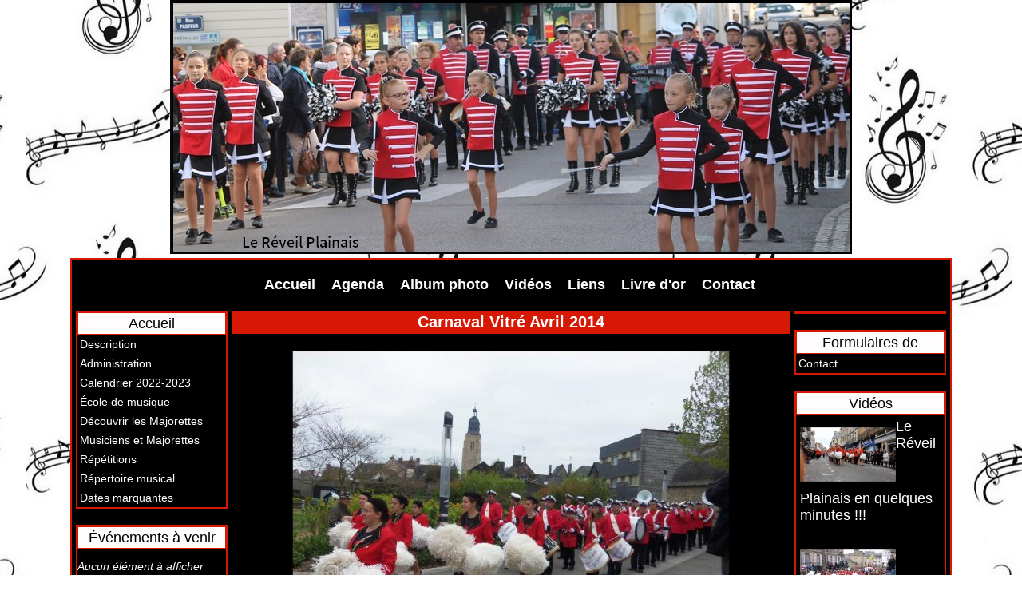

--- FILE ---
content_type: text/html; charset=UTF-8
request_url: http://www.bfparade-lereveilplainais.fr/album/annee-2014/carnaval-des-gais-lurons-a-vitre-le-13-avril-2014/100-2659.html
body_size: 36923
content:
<!DOCTYPE html PUBLIC "-//W3C//DTD XHTML 1.0 Transitional//EN" "http://www.w3.org/TR/xhtml1/DTD/xhtml1-transitional.dtd">
    <html xmlns="http://www.w3.org/1999/xhtml" xmlns:og="http://ogp.me/ns#">
<head>

    <title>Carnaval Vitré Avril 2014</title>
    <meta http-equiv="X-UA-Compatible" content="IE=edge" />
    <link href="//www.bfparade-lereveilplainais.fr/medias/static/themes/theme_v3/sites_commun.css?v=57" rel="stylesheet" type="text/css" />
    <link href="//www.bfparade-lereveilplainais.fr/medias/static/themes/theme_v3/sites_layout3.css?v=57" rel="stylesheet" type="text/css" />
        <link href="//www.bfparade-lereveilplainais.fr/medias/static/themes/icons/bitcons/black/icons.css" rel="stylesheet" type="text/css" />
    <link href="//www.bfparade-lereveilplainais.fr/themes/combined.css" rel="stylesheet" />

    <script type="text/javascript" src="//www.bfparade-lereveilplainais.fr/medias/static/themes/jquery/jquery.min.js?v=57"></script>
    <script type="text/javascript" src="//www.bfparade-lereveilplainais.fr/themes/combined.js"></script>

        <!-- theme_v3 /  -->
  <link rel="image_src" href="http://www.bfparade-lereveilplainais.fr/medias/album/100-2659.jpg" />
  <meta property="og:image" content="http://www.bfparade-lereveilplainais.fr/medias/album/100-2659.jpg" />
  <link rel="canonical" href="http://www.bfparade-lereveilplainais.fr/album/annee-2014/carnaval-des-gais-lurons-a-vitre-le-13-avril-2014/100-2659.html">
<meta name="generator" content="e-monsite (e-monsite.com)" />
<meta http-equiv="content-language" content="fr" />
<meta http-equiv="content-type" content="text/html; charset=utf-8" />









    <script type="text/javascript">

        

        $(document).ready(function(){
                            
                    chargementmenu();
                });
    </script>

    <script async src="https://www.googletagmanager.com/gtag/js?id=G-4VN4372P6E"></script>
<script>
    window.dataLayer = window.dataLayer || [];
    function gtag(){dataLayer.push(arguments);}
    
    gtag('consent', 'default', {
        'ad_storage': 'denied',
        'analytics_storage': 'denied'
    });
    
    gtag('js', new Date());
    gtag('config', 'G-4VN4372P6E');
</script>

    
</head>
<body class="structure_default">



<div id="body">

    
    

    
    
        <div id="header">
                <p><a href="//www.bfparade-lereveilplainais.fr" title="BATTERIE FANFARE LE RÉVEIL PLAINAIS">BATTERIE FANFARE LE RÉVEIL PLAINAIS</a></p>
                    </div>
    

    
    <div id="contenant">

                <div id="menuh">
               <ul class="menu">
         <li class="nav_item item_0 first_menu_item ">
         <a href="http://www.bfparade-lereveilplainais.fr/pages/" class="menu_item" >Accueil</a>
               </li>
            <li class="nav_item item_1  ">
         <a href="http://www.bfparade-lereveilplainais.fr/agenda/" class="menu_item" >Agenda</a>
               </li>
            <li class="nav_item item_2  ">
         <a href="http://www.bfparade-lereveilplainais.fr/album/" class="menu_item" >Album photo</a>
               </li>
            <li class="nav_item item_3  ">
         <a href="http://www.bfparade-lereveilplainais.fr/videos/" class="menu_item" >Vidéos</a>
               </li>
            <li class="nav_item item_4  ">
         <a href="http://www.bfparade-lereveilplainais.fr/liens/" class="menu_item" >Liens</a>
               </li>
            <li class="nav_item item_5  ">
         <a href="http://www.bfparade-lereveilplainais.fr/livredor/" class="menu_item" >Livre d'or</a>
               </li>
            <li class="nav_item item_6  last_menu_item">
         <a href="http://www.bfparade-lereveilplainais.fr/contact/" class="menu_item" >Contact</a>
               </li>
         </ul>

        </div>
        <div class="clear"></div>
        
                        <div id="menug">
                
                <div class="categorieg">
                        <h3 ><a href="http://www.bfparade-lereveilplainais.fr/pages" title="Accueil">Accueil</a></h3>
                                    <div class=" widget_page_category">
                     <ul class="pages_list_widget menu">
            
      
                        <li class="nav_item item1 first page odd_item"><a href="http://www.bfparade-lereveilplainais.fr/pages/qui-sommes-nous.html" title="Description" class="menu_item">Description</a></li>
            
                                       <li class="nav_item item2 page even_item"><a href="http://www.bfparade-lereveilplainais.fr/pages/conseil-d-administration-du-reveil-plainais.html" title="Administration" class="menu_item">Administration</a></li>
            
                                       <li class="nav_item item3 page odd_item"><a href="http://www.bfparade-lereveilplainais.fr/pages/calendrier-des-defiles-du-reveil-plainais.html" title="Calendrier 2022-2023" class="menu_item">Calendrier 2022-2023</a></li>
            
                                       <li class="nav_item item4 page even_item"><a href="http://www.bfparade-lereveilplainais.fr/pages/apprendre-la-musique.html" title="École de musique" class="menu_item">École de musique</a></li>
            
                                       <li class="nav_item item5 page odd_item"><a href="http://www.bfparade-lereveilplainais.fr/pages/decouvrir-les-majorettes.html" title="Découvrir les Majorettes" class="menu_item">Découvrir les Majorettes</a></li>
            
                                       <li class="nav_item item6 page even_item"><a href="http://www.bfparade-lereveilplainais.fr/pages/musiciens-et-majorettes.html" title="Musiciens et Majorettes" class="menu_item">Musiciens et Majorettes</a></li>
            
                                       <li class="nav_item item7 page odd_item"><a href="http://www.bfparade-lereveilplainais.fr/pages/repetitions-de-la-musique.html" title="Répétitions" class="menu_item">Répétitions</a></li>
            
                                       <li class="nav_item item8 page even_item"><a href="http://www.bfparade-lereveilplainais.fr/pages/repertoire-des-morceaux-interpretes.html" title="Répertoire musical" class="menu_item">Répertoire musical</a></li>
            
                                       <li class="nav_item item9 last page odd_item"><a href="http://www.bfparade-lereveilplainais.fr/pages/dates-marquantes-des-20-dernieres-annees.html" title="Dates marquantes" class="menu_item">Dates marquantes</a></li>
            
                           
         </ul>
   


        </div>
    </div>
        
            
    
                <div class="categorieg">
                        <h3  class="titremenu">Événements à venir</h3>
                                    <div class="contenumenu widget_event_comingup">
            <p class="no_item">Aucun élément à afficher</p>

        </div>
    </div>
        
    
    
                <div class="categorieg">
                        <h3  class="titremenu">Dernières photos</h3>
                                    <div class="contenumenu widget_image_last">
            <div class="widget_image_last">
<ul class="thumbs">
        <li style="border:0;list-style: none outside none;margin: 1px;padding: 0;">
        <a href="http://www.bfparade-lereveilplainais.fr/album/annee-2017/koh-lakas-02-07-2017/101-0974-convertimage.html" style="background:none;padding:0;margin:0;" title="Koh Lakas 02.07.17">
                        <img src="http://www.bfparade-lereveilplainais.fr/medias/album/101-0974-convertimage.jpg?fx=c_60_60" alt="Koh Lakas 02.07.17" />
                    </a>
    </li>
        <li style="border:0;list-style: none outside none;margin: 1px;padding: 0;">
        <a href="http://www.bfparade-lereveilplainais.fr/album/annee-2017/koh-lakas-02-07-2017/101-0969-convertimage.html" style="background:none;padding:0;margin:0;" title="Koh Lakas 02.07.17">
                        <img src="http://www.bfparade-lereveilplainais.fr/medias/album/101-0969-convertimage.jpg?fx=c_60_60" alt="Koh Lakas 02.07.17" />
                    </a>
    </li>
        <li style="border:0;list-style: none outside none;margin: 1px;padding: 0;">
        <a href="http://www.bfparade-lereveilplainais.fr/album/annee-2017/koh-lakas-02-07-2017/101-0966-convertimage.html" style="background:none;padding:0;margin:0;" title="Koh Lakas 02.07.17">
                        <img src="http://www.bfparade-lereveilplainais.fr/medias/album/101-0966-convertimage.jpg?fx=c_60_60" alt="Koh Lakas 02.07.17" />
                    </a>
    </li>
        <li style="border:0;list-style: none outside none;margin: 1px;padding: 0;">
        <a href="http://www.bfparade-lereveilplainais.fr/album/annee-2017/koh-lakas-02-07-2017/101-0955-convertimage.html" style="background:none;padding:0;margin:0;" title="Koh Lakas 02.07.17">
                        <img src="http://www.bfparade-lereveilplainais.fr/medias/album/101-0955-convertimage.jpg?fx=c_60_60" alt="Koh Lakas 02.07.17" />
                    </a>
    </li>
        <li style="border:0;list-style: none outside none;margin: 1px;padding: 0;">
        <a href="http://www.bfparade-lereveilplainais.fr/album/annee-2017/koh-lakas-02-07-2017/101-0953-convertimage.html" style="background:none;padding:0;margin:0;" title="Koh Lakas 02.07.17">
                        <img src="http://www.bfparade-lereveilplainais.fr/medias/album/101-0953-convertimage.jpg?fx=c_60_60" alt="Koh Lakas 02.07.17" />
                    </a>
    </li>
        <li style="border:0;list-style: none outside none;margin: 1px;padding: 0;">
        <a href="http://www.bfparade-lereveilplainais.fr/album/annee-2017/koh-lakas-02-07-2017/101-0948-convertimage.html" style="background:none;padding:0;margin:0;" title="Koh Lakas 02.07.17">
                        <img src="http://www.bfparade-lereveilplainais.fr/medias/album/101-0948-convertimage.jpg?fx=c_60_60" alt="Koh Lakas 02.07.17" />
                    </a>
    </li>
        <li style="border:0;list-style: none outside none;margin: 1px;padding: 0;">
        <a href="http://www.bfparade-lereveilplainais.fr/album/annee-2017/koh-lakas-02-07-2017/101-0937-convertimage.html" style="background:none;padding:0;margin:0;" title="Koh Lakas 02.07.17">
                        <img src="http://www.bfparade-lereveilplainais.fr/medias/album/101-0937-convertimage.jpg?fx=c_60_60" alt="Koh Lakas 02.07.17" />
                    </a>
    </li>
        <li style="border:0;list-style: none outside none;margin: 1px;padding: 0;">
        <a href="http://www.bfparade-lereveilplainais.fr/album/annee-2017/koh-lakas-02-07-2017/img-20170702-114432-1-resized-20170907-051921118.html" style="background:none;padding:0;margin:0;" title="Koh Lakas 02.07.17">
                        <img src="http://www.bfparade-lereveilplainais.fr/medias/album/img-20170702-114432-1-resized-20170907-051921118.jpg?fx=c_60_60" alt="Koh Lakas 02.07.17" />
                    </a>
    </li>
        <li style="border:0;list-style: none outside none;margin: 1px;padding: 0;">
        <a href="http://www.bfparade-lereveilplainais.fr/album/annee-2017/fete-de-la-musique-01-07-2017-la-plaine-mer/img-20170701-183112-resized-20170907-051921634.html" style="background:none;padding:0;margin:0;" title="Fête de la musique 01.07.17">
                        <img src="http://www.bfparade-lereveilplainais.fr/medias/album/img-20170701-183112-resized-20170907-051921634.jpg?fx=c_60_60" alt="Fête de la musique 01.07.17" />
                    </a>
    </li>
        <li style="border:0;list-style: none outside none;margin: 1px;padding: 0;">
        <a href="http://www.bfparade-lereveilplainais.fr/album/annee-2017/fete-de-la-musique-01-07-2017-la-plaine-mer/img-20170701-181729-resized-20170907-051922306.html" style="background:none;padding:0;margin:0;" title="Fête de la musique 01.07.17">
                        <img src="http://www.bfparade-lereveilplainais.fr/medias/album/img-20170701-181729-resized-20170907-051922306.jpg?fx=c_60_60" alt="Fête de la musique 01.07.17" />
                    </a>
    </li>
        <li style="border:0;list-style: none outside none;margin: 1px;padding: 0;">
        <a href="http://www.bfparade-lereveilplainais.fr/album/annee-2017/fete-de-la-musique-01-07-2017-la-plaine-mer/img-20170701-181356-resized-20170907-051428523.html" style="background:none;padding:0;margin:0;" title="Fête de la musique 01.07.17">
                        <img src="http://www.bfparade-lereveilplainais.fr/medias/album/img-20170701-181356-resized-20170907-051428523.jpg?fx=c_60_60" alt="Fête de la musique 01.07.17" />
                    </a>
    </li>
        <li style="border:0;list-style: none outside none;margin: 1px;padding: 0;">
        <a href="http://www.bfparade-lereveilplainais.fr/album/annee-2017/fete-de-la-musique-01-07-2017-la-plaine-mer/img-20170701-180757-resized-20170907-051427661.html" style="background:none;padding:0;margin:0;" title="Fête de la musique 01.07.17">
                        <img src="http://www.bfparade-lereveilplainais.fr/medias/album/img-20170701-180757-resized-20170907-051427661.jpg?fx=c_60_60" alt="Fête de la musique 01.07.17" />
                    </a>
    </li>
        <li style="border:0;list-style: none outside none;margin: 1px;padding: 0;">
        <a href="http://www.bfparade-lereveilplainais.fr/album/annee-2017/fete-de-la-musique-01-07-2017-la-plaine-mer/img-20170701-180152-resized-20170907-051428331.html" style="background:none;padding:0;margin:0;" title="Fête de la musique 01.07.17">
                        <img src="http://www.bfparade-lereveilplainais.fr/medias/album/img-20170701-180152-resized-20170907-051428331.jpg?fx=c_60_60" alt="Fête de la musique 01.07.17" />
                    </a>
    </li>
        <li style="border:0;list-style: none outside none;margin: 1px;padding: 0;">
        <a href="http://www.bfparade-lereveilplainais.fr/album/annee-2017/fete-de-la-musique-01-07-2017-la-plaine-mer/img-20170701-175355-resized-20170907-051426840.html" style="background:none;padding:0;margin:0;" title="Fête de la musique 01.07.17">
                        <img src="http://www.bfparade-lereveilplainais.fr/medias/album/img-20170701-175355-resized-20170907-051426840.jpg?fx=c_60_60" alt="Fête de la musique 01.07.17" />
                    </a>
    </li>
        <li style="border:0;list-style: none outside none;margin: 1px;padding: 0;">
        <a href="http://www.bfparade-lereveilplainais.fr/album/annee-2017/fete-de-la-musique-01-07-2017-la-plaine-mer/img-2745-compressor-convertimage.html" style="background:none;padding:0;margin:0;" title="Fête de la musique 01.07.17">
                        <img src="http://www.bfparade-lereveilplainais.fr/medias/album/img-2745-compressor-convertimage.jpg?fx=c_60_60" alt="Fête de la musique 01.07.17" />
                    </a>
    </li>
    </ul>
</div>
<div style="clear:both;"></div>


        </div>
    </div>
        
    
    
                <div class="categorieg">
                        <h3  class="titremenu">Espace membre</h3>
                                    <div class="contenumenu widget_member">
               <form method="post" name="form_zm" action="http://www.bfparade-lereveilplainais.fr/members/connect" style="text-align:center;">

         <input type="text" name="username" id="field_login" class="textfield required" title="Identifiant" value="Identifiant" style="width: 90%;margin:2px auto;" onclick="if(this.value=='Identifiant')this.value='';" /><br />
         <input type="password" name="passwd" id="field_password" class="textfield required" title="Mot de passe" value="Mot de passe" style="width: 90%;margin:2px auto;" onclick="if(this.value=='Mot\u0020de\u0020passe')this.value='';"/>
         
         <p>
            <input type="checkbox" name="rememberme" value="1" id="rememberme"/>
            <label for="rememberme">Rester connecté</label>
         </p>
         <p class="form_line_submit">
            <input type="submit" value="Valider" name="s" class="button" />	
         </p>

   </form>

         <ul class="menu">
            <li><a href="http://www.bfparade-lereveilplainais.fr/members/subscribe" class="menu_item">Créer un compte</a></li> 
            <li><a href="http://www.bfparade-lereveilplainais.fr/members/passwordlost" class="menu_item">Mot de passe perdu ?</a></li>
         </ul>
   

        </div>
    </div>
        
    
    </div>
<div id="menud">
            <div class="categoried">
                <div class=" widget_fbpageplugin">
        <script>
$(window).on('load', function () {
    var iframeWidth = 340;
    $('.fb-page').attr('data-width', iframeWidth);
    
    window.fbAsyncInit = function() {
	  FB.init({
		xfbml      : true,
		version    : 'v2.4'
	  });
      FB.Event.subscribe("xfbml.render", function(){
        $(window).trigger('resize');
      });
	};

    (function(d, s, id) {
            	////init des var
    			var js, fjs = d.getElementsByTagName(s)[0];
    			
    			//si j'ai déjà le SDK dans la page, je reload juste le plugin
    			if (d.getElementById(id)){
    				return false;
    			}else{
    				js = d.createElement(s); js.id = id;
    				js.src = "//connect.facebook.net/fr_FR/sdk.js";
    				fjs.parentNode.insertBefore(js, fjs);
    			}
    }(document, 'script', 'facebook-jssdk'));
});
</script>
<div class="fb-page" data-href="https://www.facebook.com/batteriefanfare.lereveilplainais44/" data-height="500" data-hide_cover="false" data-show_facepile="true" data-show_posts="false" data-hide_cta="false" data-small_header="false" data-adapt_container_width="false"></div>
    </div>
</div>
        <div class="categoried">
                <h3 class="titremenu">Formulaires de contact</h3>
                        <div class="contenumenu widget_contactform_all">
           <ul class="menu">
         <li class="odd_item"><a href="http://www.bfparade-lereveilplainais.fr/contact/contact.html" class="menu_item" title="Contact">Contact</a></li>
      </ul>


    </div>
</div>
        <div class="categoried">
                <h3 class="titremenu">Vidéos</h3>
                        <div class="contenumenu widget_videos_last">
        
         <div class="video_item widget_item widget_odd_item">
      	<a class="video_item_thumbnail" href="http://www.bfparade-lereveilplainais.fr/videos/le-reveil-plainais-en-quelques-minutes.html">
                  	   <img width="120" height="90" alt="Le Réveil Plainais en quelques minutes !!!" src="https://i.ytimg.com/vi/JQn_sZtRLKY/default.jpg" />
                  	</a>

      	<p class="video_item_title item_title"><a href="http://www.bfparade-lereveilplainais.fr/videos/le-reveil-plainais-en-quelques-minutes.html" title="Le Réveil Plainais en quelques minutes !!!">Le Réveil Plainais en quelques minutes !!!</a></p>
        

      <div class="clear"></div>
   
      </div>
         <div class="video_item widget_item widget_even_item">
      	<a class="video_item_thumbnail" href="http://www.bfparade-lereveilplainais.fr/videos/parade-b-f-majorettes-le-reveil-plainais-2015.html">
                  	   <img width="120" height="90" alt="Parade B-F Majorettes Le Réveil Plainais 2015" src="http://i1.ytimg.com/vi/za-mmJ9RLDk/default.jpg" />
                  	</a>

      	<p class="video_item_title item_title"><a href="http://www.bfparade-lereveilplainais.fr/videos/parade-b-f-majorettes-le-reveil-plainais-2015.html" title="Parade B-F Majorettes Le Réveil Plainais 2015">Parade B-F Majorettes Le Réveil Plainais 2015</a></p>
        

      <div class="clear"></div>
   
      </div>
   

    </div>
</div>
</div>


<div id="contenu">


<div id="eco">
    <h1 id="photogallery_main_title" class="main_title">Carnaval Vitré Avril 2014</h1>



<div id="image_item" class="item_content">
   <img src="http://www.bfparade-lereveilplainais.fr/medias/album/100-2659.jpg?fx=r_550_550" alt="Carnaval Vitré Avril 2014" />
</div>

<table class="category_navigation">
   <tr>
   <td class="previous_item">
         <a href="http://www.bfparade-lereveilplainais.fr/album/annee-2014/carnaval-des-gais-lurons-a-vitre-le-13-avril-2014/100-2658.html" title=""><span><img src="http://www.bfparade-lereveilplainais.fr/medias/album/100-2658.jpg?fx=c_50_50" alt="" />Photo précédente</span></a> 
      </td>

   <td class="category_item">
      <a href="http://www.bfparade-lereveilplainais.fr/album/annee-2014/carnaval-des-gais-lurons-a-vitre-le-13-avril-2014/">Retour</a>
   </td>
   
   <td class="next_item">
         <a href="http://www.bfparade-lereveilplainais.fr/album/annee-2014/carnaval-des-gais-lurons-a-vitre-le-13-avril-2014/100-2660.html" title=""><span>Photo suivante<img src="http://www.bfparade-lereveilplainais.fr/medias/album/100-2660.jpg?fx=c_50_50" alt="" /></span></a>
      </td>
   </tr>
</table>



   <div id="social-6968449541ce12769f1d4ebd" class="plugin" data-plugin="social">
            <script type="text/javascript"> 
            if(jQuery.cookie('cc_cookie_accept') == "cc_cookie_accept"){ 
               var script = document.createElement('script');        
               var div = document.createElement('div');               
               var container = document.getElementById("social-6968449541ce12769f1d4ebd");
               
               script.src = "//s7.addthis.com/js/300/addthis_widget.js#pubid=ra-5e00795ac3341b4e";
               div.classList.add("addthis_inline_share_toolbox");
               
               container.append(script);
               container.append(div);         
            }           
        </script>
       
</div>   <div class="plugin_container rating_container" id="rating_">
   <form action="http://www.bfparade-lereveilplainais.fr/album/annee-2014/carnaval-des-gais-lurons-a-vitre-le-13-avril-2014/100-2659.html" method="post">
   <ul class="rating_list">
         <li class="note-off">
         <label for="rating1" title="1 / 5">1</label>
         <input type="radio" name="note" id="rating1" value="1"/>
      </li>
         <li class="note-off">
         <label for="rating2" title="2 / 5">2</label>
         <input type="radio" name="note" id="rating2" value="2"/>
      </li>
         <li class="note-off">
         <label for="rating3" title="3 / 5">3</label>
         <input type="radio" name="note" id="rating3" value="3"/>
      </li>
         <li class="note-off">
         <label for="rating4" title="4 / 5">4</label>
         <input type="radio" name="note" id="rating4" value="4"/>
      </li>
         <li class="note-off">
         <label for="rating5" title="5 / 5">5</label>
         <input type="radio" name="note" id="rating5" value="5"/>
      </li>
      </ul>
   <p class="rating_infos">
            Aucune note. Soyez le premier à attribuer une note !
      </p>
   </form>
</div>


       
                          
             <div class="plugin_container form_container" id="form__container">
   <h6 class="content_title">Ajouter un commentaire</h6>
   <form method="post" action="http://www.bfparade-lereveilplainais.fr/album/annee-2014/carnaval-des-gais-lurons-a-vitre-le-13-avril-2014/100-2659.html#comment" class="form_standard" id="comment">
            
            <div class="form_line ">
         <label for="comment_field_name" class="field_required">Nom</label>
         <input  type="text" name="name" id="comment_field_name" class="textfield required" title="Nom" value=""/>
      </div>
      <div class="form_line ">
         <label for="comment_field_email">E-mail</label>
         <input  type="text" name="email" id="comment_field_email" class="textfield" title="E-mail" value=""/>
      </div>
      <div class="form_line ">
         <label for="comment_field_url">Site Internet</label>
         <input  type="text" name="web" id="comment_field_url" class="textfield" title="Site Internet" value=""/>
      </div>
            <div class="form_line ">
         <label for="comment_field_message" class="field_required">Message</label>
	   <span class="form_standard_text_format_icons">
   <a class="text_format_bold" title="" href="javascript:void(0);" onclick="insertTextarea('[b]', '[/b]', 'comment_field_message');return false;"></a>
   <a class="text_format_italic" title="" href="javascript:void(0);" onclick="insertTextarea('[i]', '[/i]', 'comment_field_message');return false;"></a>
   <a class="text_format_underline" title="" href="javascript:void(0);" onclick="insertTextarea('[u]', '[/u]', 'comment_field_message');return false;"></a>
   <a class="text_format_quote" title="" href="javascript:void(0);" onclick="insertTextarea('[quote]', '[/quote]', 'comment_field_message');return false;"></a>
   <a class="text_format_align_center" title="" href="javascript:void(0);" onclick="insertTextarea('[center]', '[/center]', 'comment_field_message');return false;"></a>
   <a class="text_format_link" title="" href="javascript:void(0);" onclick="insertTextarea('[url]', '[/url]', 'comment_field_message');return false;"></a>
   <a class="text_format_img" title="" href="javascript:void(0);" onclick="insertTextarea('[image]', '[/image]', 'comment_field_message');return false;"></a>
      <a class="text_format_smiley" title="" href="javascript:void(0);" onclick="$('#smileys').toggleClass('hide');return false"></a>
   </span>

	    <script type="text/javascript">
	    function insertTextarea(bbopen, bbclose, textarea_id)
	    {

	        var input = document.getElementById(textarea_id);

	        input.focus();
	        
	        /* for Internet Explorer )*/
	        if(typeof document.selection != 'undefined')
	        {
	            var range = document.selection.createRange();
	            var insText = range.text;
	            range.text = bbopen + insText + bbclose;
	            range = document.selection.createRange();
	            if (insText.length == 0)
	            {
	                range.move('character', -bbclose.length);
	            }
	            else
	            {
	                range.moveStart('character', bbopen.length + insText.length + bbclose.length);
	            }
	            range.select();
	        }
	        
	        /* for newer browsers like Firefox */
	
	        else if(typeof input.selectionStart != 'undefined')
	        {
	            var start = input.selectionStart;
	            var end = input.selectionEnd;
	            var insText = input.value.substring(start, end);
	            input.value = input.value.substr(0, start) + bbopen + insText + bbclose + input.value.substr(end);
	            var pos;
	            if (insText.length == 0)
	            {
	                pos = start + bbopen.length;
	            }
	            else
	            {
	                pos = start + bbopen.length + insText.length + bbclose.length;
	            }
	            input.selectionStart = pos;
	            input.selectionEnd = pos;
	        }    
	
	        /* for other browsers like Netscape... */
	        else
	        {
	            var pos;
	            var re = new RegExp('^[0-9]{0,3}$');
	            while(!re.test(pos))
	            {
	                pos = prompt("insertion (0.." + input.value.length + "):", "0");
	            }
	            if(pos > input.value.length)
	            {
	                pos = input.value.length;
	            }
	            var insText = prompt("Please tape your text");
	            input.value = input.value.substr(0, pos) + bbopen + insText + bbclose + input.value.substr(pos);
	        }
	    } 
	    </script> 
         <textarea name="comment" rows="10" cols="1" id="comment_field_message" class="textfield required form_standard_indent" title="Message"></textarea>
      </div>
               <div id="smileys" class="form_line form_standard_indent form_line_smileys no_mobile hide">
         <a class="smiley"  rel=":39:" href="javascript:void(0);"><img src="//www.bfparade-lereveilplainais.fr/medias/static/themes/smileys/39.png" alt=""/></a>
         <a class="smiley"  rel=":38:" href="javascript:void(0);"><img src="//www.bfparade-lereveilplainais.fr/medias/static/themes/smileys/38.png" alt=""/></a>
         <a class="smiley"  rel=":37:" href="javascript:void(0);"><img src="//www.bfparade-lereveilplainais.fr/medias/static/themes/smileys/37.png" alt=""/></a>
         <a class="smiley"  rel=":36:" href="javascript:void(0);"><img src="//www.bfparade-lereveilplainais.fr/medias/static/themes/smileys/36.png" alt=""/></a>
         <a class="smiley"  rel=":35:" href="javascript:void(0);"><img src="//www.bfparade-lereveilplainais.fr/medias/static/themes/smileys/35.png" alt=""/></a>
         <a class="smiley"  rel=":34:" href="javascript:void(0);"><img src="//www.bfparade-lereveilplainais.fr/medias/static/themes/smileys/34.png" alt=""/></a>
         <a class="smiley"  rel=":33:" href="javascript:void(0);"><img src="//www.bfparade-lereveilplainais.fr/medias/static/themes/smileys/33.png" alt=""/></a>
         <a class="smiley"  rel=":32:" href="javascript:void(0);"><img src="//www.bfparade-lereveilplainais.fr/medias/static/themes/smileys/32.png" alt=""/></a>
         <a class="smiley"  rel=":31:" href="javascript:void(0);"><img src="//www.bfparade-lereveilplainais.fr/medias/static/themes/smileys/31.png" alt=""/></a>
         <a class="smiley"  rel=":30:" href="javascript:void(0);"><img src="//www.bfparade-lereveilplainais.fr/medias/static/themes/smileys/30.png" alt=""/></a>
         <a class="smiley"  rel=":29:" href="javascript:void(0);"><img src="//www.bfparade-lereveilplainais.fr/medias/static/themes/smileys/29.png" alt=""/></a>
         <a class="smiley"  rel=":28:" href="javascript:void(0);"><img src="//www.bfparade-lereveilplainais.fr/medias/static/themes/smileys/28.png" alt=""/></a>
         <a class="smiley"  rel=":27:" href="javascript:void(0);"><img src="//www.bfparade-lereveilplainais.fr/medias/static/themes/smileys/27.png" alt=""/></a>
         <a class="smiley"  rel=":26:" href="javascript:void(0);"><img src="//www.bfparade-lereveilplainais.fr/medias/static/themes/smileys/26.png" alt=""/></a>
         <a class="smiley"  rel=":25:" href="javascript:void(0);"><img src="//www.bfparade-lereveilplainais.fr/medias/static/themes/smileys/25.png" alt=""/></a>
         <a class="smiley"  rel=":24:" href="javascript:void(0);"><img src="//www.bfparade-lereveilplainais.fr/medias/static/themes/smileys/24.png" alt=""/></a>
         <a class="smiley"  rel=":23:" href="javascript:void(0);"><img src="//www.bfparade-lereveilplainais.fr/medias/static/themes/smileys/23.png" alt=""/></a>
         <a class="smiley"  rel=":22:" href="javascript:void(0);"><img src="//www.bfparade-lereveilplainais.fr/medias/static/themes/smileys/22.png" alt=""/></a>
         <a class="smiley"  rel=":21:" href="javascript:void(0);"><img src="//www.bfparade-lereveilplainais.fr/medias/static/themes/smileys/21.png" alt=""/></a>
         <a class="smiley"  rel=":20:" href="javascript:void(0);"><img src="//www.bfparade-lereveilplainais.fr/medias/static/themes/smileys/20.png" alt=""/></a>
         <a class="smiley"  rel=":19:" href="javascript:void(0);"><img src="//www.bfparade-lereveilplainais.fr/medias/static/themes/smileys/19.png" alt=""/></a>
         <a class="smiley"  rel=":18:" href="javascript:void(0);"><img src="//www.bfparade-lereveilplainais.fr/medias/static/themes/smileys/18.png" alt=""/></a>
         <a class="smiley"  rel=":17:" href="javascript:void(0);"><img src="//www.bfparade-lereveilplainais.fr/medias/static/themes/smileys/17.png" alt=""/></a>
         <a class="smiley"  rel=":16:" href="javascript:void(0);"><img src="//www.bfparade-lereveilplainais.fr/medias/static/themes/smileys/16.png" alt=""/></a>
         <a class="smiley"  rel=":15:" href="javascript:void(0);"><img src="//www.bfparade-lereveilplainais.fr/medias/static/themes/smileys/15.png" alt=""/></a>
         <a class="smiley"  rel=":14:" href="javascript:void(0);"><img src="//www.bfparade-lereveilplainais.fr/medias/static/themes/smileys/14.png" alt=""/></a>
         <a class="smiley"  rel=":13:" href="javascript:void(0);"><img src="//www.bfparade-lereveilplainais.fr/medias/static/themes/smileys/13.png" alt=""/></a>
         <a class="smiley"  rel=":12:" href="javascript:void(0);"><img src="//www.bfparade-lereveilplainais.fr/medias/static/themes/smileys/12.png" alt=""/></a>
         <a class="smiley"  rel=":11:" href="javascript:void(0);"><img src="//www.bfparade-lereveilplainais.fr/medias/static/themes/smileys/11.png" alt=""/></a>
         <a class="smiley"  rel=":10:" href="javascript:void(0);"><img src="//www.bfparade-lereveilplainais.fr/medias/static/themes/smileys/10.png" alt=""/></a>
         <a class="smiley"  rel=":9:" href="javascript:void(0);"><img src="//www.bfparade-lereveilplainais.fr/medias/static/themes/smileys/9.png" alt=""/></a>
         <a class="smiley"  rel=":8:" href="javascript:void(0);"><img src="//www.bfparade-lereveilplainais.fr/medias/static/themes/smileys/8.png" alt=""/></a>
         <a class="smiley"  rel=":7:" href="javascript:void(0);"><img src="//www.bfparade-lereveilplainais.fr/medias/static/themes/smileys/7.png" alt=""/></a>
         <a class="smiley"  rel=":6:" href="javascript:void(0);"><img src="//www.bfparade-lereveilplainais.fr/medias/static/themes/smileys/6.png" alt=""/></a>
         <a class="smiley"  rel=":5:" href="javascript:void(0);"><img src="//www.bfparade-lereveilplainais.fr/medias/static/themes/smileys/5.png" alt=""/></a>
         <a class="smiley"  rel=":4:" href="javascript:void(0);"><img src="//www.bfparade-lereveilplainais.fr/medias/static/themes/smileys/4.png" alt=""/></a>
         <a class="smiley"  rel=":3:" href="javascript:void(0);"><img src="//www.bfparade-lereveilplainais.fr/medias/static/themes/smileys/3.png" alt=""/></a>
         <a class="smiley"  rel=":2:" href="javascript:void(0);"><img src="//www.bfparade-lereveilplainais.fr/medias/static/themes/smileys/2.png" alt=""/></a>
         <a class="smiley"  rel=":1:" href="javascript:void(0);"><img src="//www.bfparade-lereveilplainais.fr/medias/static/themes/smileys/1.png" alt=""/></a>
   </div>                        <div class="form_line ">
    <link href="//www.bfparade-lereveilplainais.fr/medias/static/icon-captcha/css/icon-captcha.min.css" rel="stylesheet" />
    <script src="//www.bfparade-lereveilplainais.fr/medias/static/icon-captcha/js/icon-captcha.min.js"></script>
    <label class="field_required">Anti-spam</label>

    <div class="captcha-holder">&nbsp;</div>

    <script>
        $('.captcha-holder').iconCaptcha({
            captchaAjaxFile: '//www.bfparade-lereveilplainais.fr/sessions/iconcaptcha',
            captchaMessages: {
                header: "S\u00E9lectionnez\u0020l\u0027image\u0020visible\u0020le\u0020moins\u0020de\u0020fois",
                correct: {
                    top: "Correct",
                    bottom: "Vous\u0020n\u0027\u00EAtes\u0020pas\u0020un\u0020robot"
                },
                incorrect: {
                    top: "Erreur",
                    bottom: "Vous\u0020avez\u0020s\u00E9lectionn\u00E9\u0020la\u0020mauvaise\u0020image"
                }
            }
        });
    </script>
</div>
  
      
      <div class="form_line form_standard_indent form_line_submit">
         <input type="submit" value="Ajouter" name="s" class="button"/>
      </div>
   </form>
</div>                        
   
</div>

</div>
<div class="clear"></div>
<div id="menub">
       <ul class="menu">
         <li class="nav_item item_0 first_menu_item ">
         <a href="http://www.bfparade-lereveilplainais.fr/pages/" class="menu_item" >Accueil</a>
               </li>
            <li class="nav_item item_1  ">
         <a href="http://www.bfparade-lereveilplainais.fr/album/" class="menu_item" >Album photo</a>
               </li>
            <li class="nav_item item_2  ">
         <a href="http://www.bfparade-lereveilplainais.fr/livredor/" class="menu_item" >Livre d'or</a>
               </li>
            <li class="nav_item item_3  ">
         <a href="http://www.bfparade-lereveilplainais.fr/liens/" class="menu_item" >Liens</a>
               </li>
            <li class="nav_item item_4  ">
         <a href="http://www.bfparade-lereveilplainais.fr/contact/" class="menu_item" >Contact</a>
               </li>
            <li class="nav_item item_5  ">
         <a href="http://www.bfparade-lereveilplainais.fr/blog/" class="menu_item" >Espace Membre</a>
               </li>
            <li class="nav_item item_6  ">
         <a href="http://www.bfparade-lereveilplainais.fr/agenda/" class="menu_item" >Agenda</a>
               </li>
            <li class="nav_item item_7  last_menu_item">
         <a href="http://www.bfparade-lereveilplainais.fr/videos/" class="menu_item" >Vidéos</a>
               </li>
         </ul>

</div>
</div>

<div id="footer"></div>


<div id="bas">
    
</div>


<div id="lien-emonsite">
    
   
</div>






</div>

    

 
    
						 	 





</body>
</html>

--- FILE ---
content_type: text/css
request_url: http://www.bfparade-lereveilplainais.fr/medias/static/themes/icons/bitcons/black/icons.css
body_size: 579
content:
.ico_add{
	background-image: url('ico_add.png');
}
.ico_arrow_breadcrumbs{
	background-image: url('ico_arrow_breadcrumbs.png');
}
.ico_arrow_right{
	background-image: url('ico_arrow_right.png');
}
.ico_calendar{
	background-image: url('ico_calendar.png');
}
.ico_cart{
	background-image: url('ico_cart.png');
}
.ico_chat{
	background-image: url('ico_chat.png');
}
.ico_check{
	background-image: url('ico_check.png');
}
.ico_comment{
	background-image: url('ico_comment.png');
}
.ico_cross{
	background-image: url('ico_cross.png');
}
.ico_earth{
	background-image: url('ico_earth.png');
}
.ico_file{
	background-image: url('ico_file.png');
}
.ico_flag{
	background-image: url('ico_flag.png');
}
.ico_edit{
	background-image: url('ico_edit.png');
}
.ico_folder{
	background-image: url('ico_folder.png');
}
.ico_group{
	background-image: url('ico_group.png');
}
.ico_help{
	background-image: url('ico_help.png');
}
.ico_home{
	background-image: url('ico_home.png');
}
.ico_info{
	background-image: url('ico_info.png');
}
.ico_lock{
	background-image: url('ico_lock.png');
}
.ico_mail{
	background-image: url('ico_mail.png');
}
.ico_pdf{
	background-image: url('../../common/file_pdf.png');
}
.ico_price{
	background-image: url('ico_price.png');
}
.ico_reload{
	background-image: url('ico_reload.png');
}
.ico_search{
	background-image: url('ico_search.png');
}
.ico_sound{
	background-image: url('ico_sound.png');
}
.ico_tags{
	background-image: url('ico_flag.png');
}
.ico_text{
	background-image: url('ico_text.png');
}
.ico_time{
	background-image: url('ico_time.png');
}
.ico_unlock{
	background-image: url('ico_unlock.png');
}
.ico_user{
	background-image: url('ico_user.png');
}
/*WIDGET PLAYLIST*/
.jp-seek-bar,
.jp-play-bar,
.jp-mute,
.jp-mute:hover,
.jp-unmute,
.jp-unmute:hover,
.jp-volume-max,
.jp-volume-max:hover,
.jp-volume-bar,
.jp-volume-bar-value,
.jp-play,
.jp-play:hover,
.jp-pause,
.jp-pause:hover,
.jp-stop,
.jp-stop:hover,
.jp-previous,
.jp-previous:hover,
.jp-next,
.jp-next:hover,
.jp-repeat,
.jp-repeat:hover,
.jp-repeat-off,
.jp-repeat-off:hover,
.jp-shuffle,
.jp-shuffle:hover,
.jp-shuffle-off,
.jp-shuffle-off:hover{
	background-image: url('playlist.png') !important;
}
.jp-seeking-bg{
	background: url("playlist_loading.gif") !important;
}
.jp-playlist li{
	border-bottom-color: rgba(0,0,0,.2) !important;
}
.playlist_wrapper .jp-audio,
.jp-playlist{
	background-color: rgba(255,255,255,.05) !important;
}